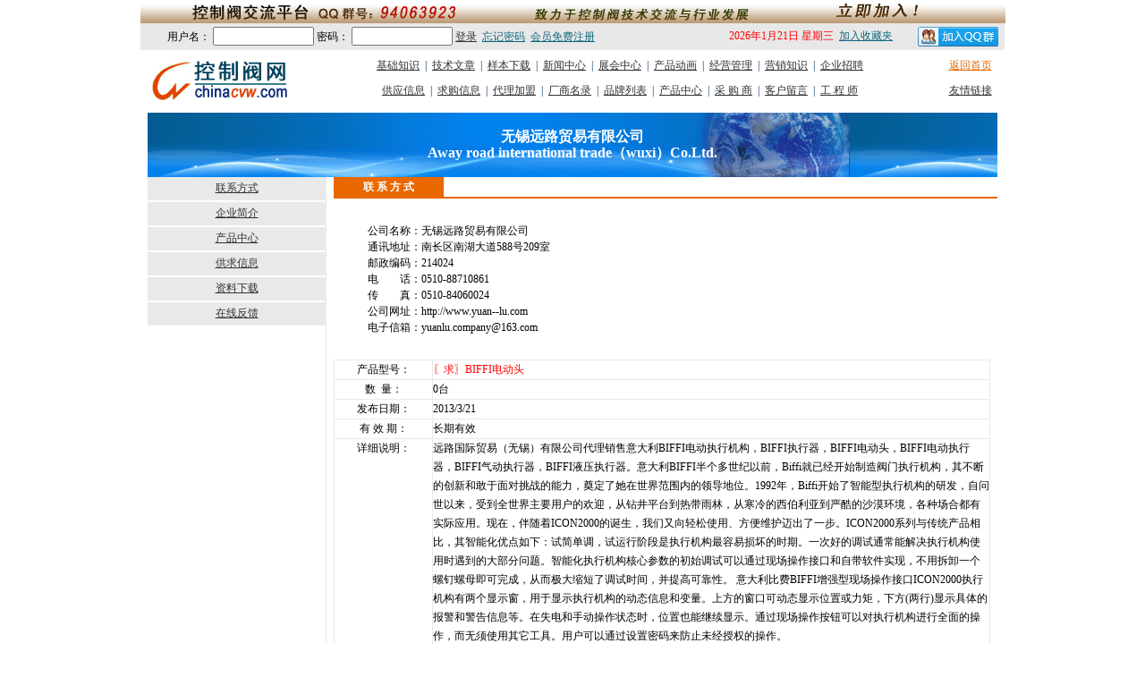

--- FILE ---
content_type: text/html; charset=gb2312
request_url: http://www.chinacvw.com/supply.aspx?id=190576&supplyid=543364
body_size: 17121
content:

<!DOCTYPE html PUBLIC "-//W3C//DTD XHTML 1.0 Transitional//EN" "http://www.w3.org/TR/xhtml1/DTD/xhtml1-transitional.dtd">
<!--控制阀 进口控制阀 直行程控制阀 角行程控制阀 自力式阀门 工艺阀 控制阀附件 控制阀厂商-->
<html xmlns="http://www.w3.org/1999/xhtml" >
<head><title>
	[求购]-BIFFI电动头-无锡远路贸易有限公司
</title></head>
<script>
var url="";
</script>
<body>
    <form name="aspnetForm" method="post" action="supply.aspx?id=190576&amp;supplyid=543364" id="aspnetForm">
<div>
<input type="hidden" name="__VIEWSTATE" id="__VIEWSTATE" value="/wEPDwUJLTU3Mjk3MDgzZGRZTSbRy0UHW0W7eJz8pNqT3hSUfA==" />
</div>

<div>

	<input type="hidden" name="__VIEWSTATEGENERATOR" id="__VIEWSTATEGENERATOR" value="1F6F022B" />
</div>
    <div>
    <link rel="stylesheet" href="/Style/Style.css" type="text/css" />
<link href="../text.css" rel="stylesheet" type="text/css" />
<style type="text/css">
<!--
.STYLE1 {color: #FF0000}
-->
</style>
<script language="javascript" src="/js/prototype.js" type="text/javascript"></script>
<script language="javascript" src="/js/function.js" type="text/javascript"></script>
<script language="javascript" src="/js/tool.js" type="text/javascript"></script>
<script language="javascript" src="/js/ajax.js" type="text/javascript"></script>
<style type="text/css">
<!--
body {
	background-color: #FFFFFF;
}
-->
</style>
<div align="center"><img src="images/94063923I.gif" alt="控制阀技术交流平台" width="967" height="26" align="middle" /><br />  
  <div id="ctl00_ctl02_Panel1">
	
    <table width="966" height="30" border="0" align="center" cellpadding="0" cellspacing="0" bgcolor="E8E8E8" style="margin:0 auto;">
      <tr>
        <td width="30" align="left" valign="middle" class="t1">&nbsp;&nbsp;        </td>
        <td width="628" align="left" valign="middle" class="t1">用户名：
          <input Id="UserName" type="text" size="12" />
          密码：
          <input Id="Password" type="password" size="12" />
        <a href="#" onclick="Login()">登录</a>&nbsp;&nbsp;<a href="/Forgetpassword.aspx"><font color="#12687F">忘记密码</font></a>&nbsp;&nbsp;<a href="/Registers.aspx" target="_blank"><font color="#12687F">会员免费注册</font></a></a></font>&nbsp;&nbsp;</td>
        <td width="203" align="left" valign="middle" class="t1 STYLE1"><span id="b1"></span>&nbsp;&nbsp;<a href="#" onclick="javascript:javascript:window.external.AddFavorite('http://www.chinacvw.com/','欢迎访问控制阀网 chinacvw.com!')"><font color="#12687F">加入收藏夹</font></a></td>
        <td width="105" align="center" valign="middle" class="t1 STYLE1"><a target="_blank" href="http://shang.qq.com/wpa/qunwpa?idkey=faa588b0d019f39f4906321c2d0ba491487ec70e39d5751c2617068ffd2bffbf"><img border="0" src="http://pub.idqqimg.com/wpa/images/group.png" alt="控制阀-调节阀技术" title="控制阀-调节阀技术" /></a></td>
      </tr>
    </table>
    
</div>
  
</div>
<table bgcolor="#FFFFFF" width="966" border="0" align="center" cellpadding="0" cellspacing="0"  style="margin:0 auto;">
  <tr>
    <td width="180" align="center" valign="middle"><a href="/"><img src="/images/index_2.gif" alt="" width="160" height="50" border=0 usemap="#Map" /></a></td>
    <td width="770" height="65" align="center" valign="middle"><table width="100%" border="0" cellspacing="0" cellpadding="0">
      <tr>
        <td width="695" height="28" align="center"><span class="t5"><a href="/Knowledge.aspx">基础知识</a>&nbsp;&nbsp;|&nbsp;&nbsp;<a href="/technology.aspx">技术文章</a>&nbsp;&nbsp;|&nbsp;&nbsp;<a href="/stylebook.aspx">样本下载</a>&nbsp;&nbsp;|&nbsp;&nbsp;<a href="/news.aspx">新闻中心</a>&nbsp;&nbsp;|&nbsp;&nbsp;<a href="/exposition.aspx">展会中心</a>&nbsp;&nbsp;|&nbsp;&nbsp;<a href="/cpdh.aspx">产品动画</a>&nbsp;&nbsp;|&nbsp;&nbsp;<a href="/manager.aspx">经营管理</a>&nbsp;&nbsp;|&nbsp;&nbsp;<a href="/vendition.aspx">营销知识</a>&nbsp;&nbsp;|&nbsp;&nbsp;<a href="/NewsList.aspx?classid=14">企业招聘</a></span></td>
        <td width="75" align="center"><span class="t1"><a href="default.aspx"><font color="#E96800">返回首页</font></a></span></td>
      </tr>
      <tr>
        <td width="695" height="28" align="center"><span class="t5"><a href="/gongying.aspx">供应信息</a>&nbsp;&nbsp;|&nbsp;&nbsp;<a href="/qiugou.aspx">求购信息</a>&nbsp;&nbsp;|&nbsp;&nbsp;<a href="/dljm.aspx">代理加盟</a>&nbsp;&nbsp;|&nbsp;&nbsp;<a href="/scs.aspx">厂商名录</a>&nbsp;&nbsp;|&nbsp;&nbsp;<a href="/pb.aspx">品牌列表</a>&nbsp;&nbsp;|&nbsp;&nbsp;<a href="/product_list.aspx">产品中心</a>&nbsp;&nbsp;|&nbsp;&nbsp;<a href="/cgs.aspx">采 购 商</a>&nbsp;&nbsp;|&nbsp;&nbsp;<a href="/guestbook.aspx">客户留言</a>&nbsp;&nbsp;|&nbsp;&nbsp;<a href="">工&nbsp;程&nbsp;师</a></span></td>
        <td width="75" height="28" align="center"><span class="t1"><font color="#E96800"><a href="../lj.aspx">友情链接</a></font></span></td>
      </tr>
    </table></td>
  </tr>
</table>

<script language="javascript"> 
 
var x= new Date(); 
var y=x.getFullYear();// 年 
var m=x.getMonth()+1;//月 
var d=x.getDay();//星期 
var ds=x.getDate();//日  
var day; 
if (x.getDay()==0) day="星期日"; 
if (x.getDay()==1) day="星期一"; 
if (x.getDay()==2) day="星期二"; 
if (x.getDay()==3) day="星期三"; 
if (x.getDay()==4) day="星期四"; 
if (x.getDay()==5) day="星期五"; 
if (x.getDay()==6) day="星期六"; 
 
document.getElementById("b1").innerHTML=y+"年"+m+"月"+ds+"日 "+day; 
 
 
</script> 


<map name="Map" id="Map">
  <area shape="rect" coords="1,3,158,47" href="/default.aspx" />
</map>
		<table width="950" align=center border="0" cellpadding="0" cellspacing="0">
  <tr>
    <td height="5"></td>
  </tr>
  <tr>
    <td height="72" align="left" valign="middle" background="images/hui_2.gif" class="t01"><table width="100%" border="0" cellspacing="0" cellpadding="0">
      <tr>
        <td align="right"><div align="center"><font style="font-size:16px"><b>无锡远路贸易有限公司</b></font></div></td>
      </tr>
      <tr>
        <td align="right" class="t STYLE2"><div align="center"><font style="font-size:16px"><b>Away road international trade（wuxi）Co.Ltd.</b></font></div></td>
      </tr>
    </table></td>
  </tr>
</table>
	<table width="950" align=center border="0" cellspacing="0" cellpadding="0">
          <tr>
            <td width="200" align="center" valign="top"><table width="100%" border="0" align="center" cellpadding="0" cellspacing="0">
              <tr class="hui">
                <td height="26" align="center" valign="middle" bgcolor="#E9E9E9"><a href="comapnycontact.aspx?id=190576">联系方式</a></td>
              </tr>
              <tr>
                <td height="2" align="center" valign="middle"></td>
              </tr>
              <tr bgcolor="#E9E9E9" class="hui">
                <td height="26" align="center" valign="middle"><a href="company.aspx?id=190576">企业简介</a></td>
              </tr>
              <tr>
                <td height="2" align="center" valign="middle"></td>
              </tr>
              <tr bgcolor="#E9E9E9" class="hui">
                <td height="26" align="center" valign="middle"><a href="comapnyproduct.aspx?id=190576">产品中心</a></td>
              </tr>
              <tr>
                <td height="2" align="center" valign="middle"></td>
              </tr>
              <tr bgcolor="#E9E9E9" class="hui">
                <td height="26" align="center" valign="middle"><a href="comapnysupply.aspx?id=190576">供求信息</a></td>
              </tr>
              <tr>
                <td height="2" align="center" valign="middle"></td>
              </tr>
              <tr bgcolor="#E9E9E9" class="hui">
                <td height="26" align="center" valign="middle"><a href="comapnystylebook.aspx?id=190576">资料下载</a></td>
              </tr>
              <tr>
                <td height="2" align="center" valign="middle"></td>
              </tr>
              <tr bgcolor="#E9E9E9" class="hui">
                <td height="26" align="center" valign="middle"><a href="comapnycontact.aspx?id=190576">在线反馈</a></td>
              </tr>
            </table></td>
            <td width="1" bgcolor="#E9E9E9"></td>
            <td width="750" align="right" valign="top"><table width="99%" border="0" cellspacing="0" cellpadding="0">
              <tr>
                <td width="100" height="22" align="center" valign="middle" bgcolor="#E96800" class="t">联 系 方 式</td>
                <td width="500">&nbsp;</td>
              </tr>
              <tr>
                <td height="2" colspan="2" bgcolor="#E96800"></td>
              </tr>
              <tr>
                <td height="180" colspan="2" class="t1"><table width="90%" border="0" align="center" cellpadding="0" cellspacing="0">
                  <tr>
                    <td align="left" valign="middle">公司名称：无锡远路贸易有限公司 <br />
通讯地址：南长区南湖大道588号209室 <br />
邮政编码：214024 <br />
电　　话：0510-88710861 <br />
传　　真：0510-84060024 <br />

公司网址：http://www.yuan--lu.com <br />
电子信箱：yuanlu.company@163.com </td>
                  </tr>
                </table></td>
              </tr>
              <tr>
                <td colspan="2" class="t1"> 
				
				
<table width="99%" border="0" cellspacing="0" cellpadding="0">
              <tr>
                <td><table width="100%" border="0" cellpadding="0" cellspacing="1" bgcolor="#E9E9E9">
                  <tr>
                    <td width="15%" align="center" valign="top" bgcolor="#FFFFFF" class="t1">产品型号：</td>
                    <td align="left" bgcolor="#FFFFFF" class="STYLE1">〖求〗<span class="STYLE3">BIFFI电动头</span></td>
                  </tr>
                  <tr>
                    <td align="center" valign="top" bgcolor="#FFFFFF" class="t1">数&nbsp;&nbsp;量：</td>
                    <td align="left" bgcolor="#FFFFFF" class="t1">0台</td>
                  </tr>
                  <tr>
                    <td align="center" valign="top" bgcolor="#FFFFFF" class="t1">发布日期：</td>
                    <td align="left" bgcolor="#FFFFFF" class="t1">2013/3/21</td>
                  </tr>
                  <tr>
                    <td align="center" valign="top" bgcolor="#FFFFFF" class="t1">有 效 期：</td>
                    <td align="left" bgcolor="#FFFFFF" class="t1">长期有效</td>
                  </tr>
                  <tr>
                    <td align="center" valign="top" bgcolor="#FFFFFF" class="t1">详细说明：</td>
                    <td height="100" align="left" valign="top" bgcolor="#FFFFFF" class="t1">远路国际贸易（无锡）有限公司代理销售意大利BIFFI电动执行机构，BIFFI执行器，BIFFI电动头，BIFFI电动执行器，BIFFI气动执行器，BIFFI液压执行器。意大利BIFFI半个多世纪以前，Biffi就已经开始制造阀门执行机构，其不断的创新和敢于面对挑战的能力，奠定了她在世界范围内的领导地位。1992年，Biffi开始了智能型执行机构的研发，自问世以来，受到全世界主要用户的欢迎，从钻井平台到热带雨林，从寒冷的西伯利亚到严酷的沙漠环境，各种场合都有实际应用。现在，伴随着ICON2000的诞生，我们又向轻松使用、方便维护迈出了一步。ICON2000系列与传统产品相比，其智能化优点如下：试简单调，试运行阶段是执行机构最容易损坏的时期。一次好的调试通常能解决执行机构使用时遇到的大部分问题。智能化执行机构核心参数的初始调试可以通过现场操作接口和自带软件实现，不用拆卸一个螺钉螺母即可完成，从而极大缩短了调试时间，并提高可靠性。
意大利比费BIFFI增强型现场操作接口ICON2000执行机构有两个显示窗，用于显示执行机构的动态信息和变量。上方的窗口可动态显示位置或力矩，下方(两行)显示具体的报警和警告信息等。在失电和手动操作状态时，位置也能继续显示。通过现场操作按钮可以对执行机构进行全面的操作，而无须使用其它工具。用户可以通过设置密码来防止未经授权的操作。</td>
                  </tr>
                  <tr>
                    <td align="center" valign="top" bgcolor="#FFFFFF" class="t1">公司名称：</td>
                    <td align="left" bgcolor="#FFFFFF" class="t1">无锡远路贸易有限公司</td>
                  </tr>
                  <tr>
                    <td align="center" valign="top" bgcolor="#FFFFFF" class="t1">联 系 人：</td>
                    <td align="left" bgcolor="#FFFFFF" class="t1">王龙萍</td>
                  </tr>
                  <tr>
                    <td align="center" valign="top" bgcolor="#FFFFFF" class="t1">电&nbsp;&nbsp;话：</td>
                    <td align="left" bgcolor="#FFFFFF" class="t1">0510-88710861</td>
                  </tr>
                  <tr>
                    <td align="center" valign="top" bgcolor="#FFFFFF" class="t1">传&nbsp;&nbsp;真：</td>
                    <td align="left" bgcolor="#FFFFFF" class="t1">0510-84060024</td>
                  </tr>
                  <tr>
                    <td align="center" valign="top" bgcolor="#FFFFFF" class="t1">电子邮箱：</td>
                    <td align="left" bgcolor="#FFFFFF" class="t1">yuanlu.company@163.com</td>
                  </tr>
                </table></td>
              </tr>
              <tr>
                <td height="26" align="left" class="STYLE1">如果您对上面的产品信息感兴趣或咨询价格，请填写以下表格：<a id="price"></></td>
              </tr>
              <tr>
                <td><table width="100%" border="0" cellpadding="0" cellspacing="1" bgcolor="#E9E9E9">
                  <tr>
                    <td colspan="2" align="center" valign="top" bgcolor="#FFFFFF" class="t1"><table width="80%" border="0" cellspacing="0" cellpadding="0">
                      <tr>
                        <td align="left" valign="top">我的需求和意向：                          </td>
                        <td><textarea name="Content" cols="50" rows="8" id="Content"></textarea></td>
                      </tr>
                      <tr>
                        <td colspan="2">用户名：
                          <input size="12" name="Uname" />
                          &nbsp;&nbsp;&nbsp;&nbsp;密码：
                          <input size="12" name="Uname2" />
&nbsp;&nbsp;
<input type="submit" name="Submit" value="发送" /></td>
                        </tr>
                    </table></td>
                    </tr>
                  
                </table></td>
              </tr>
            </table>
		</td>
              </tr>
            </table></td>
          </tr>
      </table> 
        <style type="text/css">
<!--
body {
	margin-left: 0px;
	margin-top: 0px;
	margin-right: 0px;
	margin-bottom: 0px;
}
-->
</style>
<table border="0" bgcolor="#FFFFFF" width="100%" align="center" cellpadding="0" cellspacing="0"  style="margin:0 auto;">
 <tr>
 <td height="1" colspan="3" bgcolor="#ADDDE3"></td>
  </tr>
      <tr>
        <td height="80" rowspan="2" align="center" class="yj"><a href="../about.aspx">关于chinacvw.com</a>  |<a href="../map.aspx"> 网站地图 </a>|  诚聘英才  |   <a href="../shengming2.aspx">法律申明</a>  |  <a href="../shengming.aspx">隐私声明</a>  |  <a href="../lj.aspx">友情链接</a> | <a href="../contact.aspx">联系我们</a><br />
          客服热线：086-21-51028626    E-mail:<a href="mailto:web@chinacvw.com" target="_blank">Web@chinacvw.com</a></a>
          在线客服
          :<a href="tencent://message/?uin=1627808128&Site=控制阀网&Menu=yes" target="_blank"><img src="../images/qq_12606688_on.gif" width="15" height="21" border="0"></a>&nbsp;&nbsp;
	展会合作:<a href="tencent://message/?uin=2496184488&Site=控制阀网&Menu=yes" target="_blank"><img src="../images/qq_12606688_on.gif" width="15" height="21" border="0"></a>&nbsp;&nbsp;
	售前咨询:<a href="tencent://message/?uin=33003626&Site=控制阀网&Menu=yes" target="_blank"><img src="../images/qq_12606688_on.gif" width="15" height="21" border="0"></a>&nbsp;&nbsp;控制阀网QQ交流群：<a target="_blank" href="http://shang.qq.com/wpa/qunwpa?idkey=faa588b0d019f39f4906321c2d0ba491487ec70e39d5751c2617068ffd2bffbf"><img border="0" src="http://pub.idqqimg.com/wpa/images/group.png" alt="控制阀-调节阀技术" title="控制阀-调节阀技术"></a>       
        </td>
        <td align="center"><img src="http://www.bywchina.com/images/wx_1.jpg" /></td>
        <td align="center"><img src="http://www.bywchina.com/images/wx_2.jpg" /></td>
  </tr>
      <tr>
        <td align="center">泵阀产品采购</td>
        <td align="center">泵阀产品推广</td>
      </tr>
      
      <tr>
        <td height="80" colspan="3" align="center" class="yj"> 控制阀网 版权所有 2023 上海鸿脉信息技术有限公司 <a href="http://beian.miit.gov.cn" target="_blank">沪ICP备08026076号-5</a><br /><font color="#999999">免责声明：本网所展示的信息由企业自行提供，内容的真实性、准确性和合法性由发布企业负责。本公司对此不承担任何保证责任。<br />
        &nbsp;&nbsp;&nbsp;&nbsp;&nbsp;&nbsp;&nbsp;&nbsp;&nbsp;&nbsp;&nbsp;&nbsp;&nbsp;&nbsp;&nbsp;如因内容、版权问题需本网停止转载的，请在本网发表之日起30日内联系,我们将在第一时间停止转载,否则视为放弃相关权利。</font><script src="http://s24.cnzz.com/stat.php?id=1285895&web_id=1285895&show=pic1" language="JavaScript" charset="gb2312"></script></td>
      </tr>
</table>

    </div>
    </form>
</body>
</html>

--- FILE ---
content_type: text/css
request_url: http://www.chinacvw.com/Style/Style.css
body_size: 397
content:

FORM {
	PADDING-RIGHT: 0px; PADDING-LEFT: 0px; PADDING-BOTTOM: 0px; MARGIN: 0px; PADDING-TOP: 0px
}
body
{
	margin:0 0 0 0;
	padding:0 0 0 0;
	background-color:#F5F5F5;
}

body td
{
	font-size:9pt;
	line-height:150%; 
}
 
A:link {
	COLOR: #000; text-decoration:none;
}
A:visited {
	COLOR: #000; text-decoration:none;
}
A:hover {
	COLOR: #000; text-decoration:none;
}

 

--- FILE ---
content_type: text/css
request_url: http://www.chinacvw.com/text.css
body_size: 12126
content:
.tz {	font-family: "宋体";	font-size: 22px;	font-style: normal;	line-height: 150%;	font-weight: bold;	color: #FF0000;}
.tzi {	font-family: "宋体";	font-size: 14px;	font-style: normal;	line-height: 220%;	font-weight: normal;	color: #000000;}
.t {	font-family: "宋体";	font-size: 12px;	font-style: normal;	line-height: 150%;	font-weight: bold;	color: #FFFFFF;}
.t a:link {	font-weight: bold;	color: #ffffff;}
.t a:visited {	font-weight: bold;	color: #ffffff;}
.t a:hover {	text-decoration: underline;	position: relative;	right: 0px;	font-weight: bold;	color: #ffffff;}
.t a:active {	font-weight: bold;	color: #ffffff;}
.t01 {	font-family: "宋体";	font-size: 18px;	font-style: normal;	line-height: 150%;	font-weight: bold;	color: #FFFFFF;}
.t0 {	font-family: "宋体";	font-size: 12px;	font-style: oblique;	line-height: 150%;	font-weight: normal;	color: #000000;}
.t4 {	font-family: "宋体";	font-size: 12px;	line-height: 150%;	font-weight: normal;	text-transform: capitalize;	color: #0176C6;}
.bt {	font-family: "宋体";	font-size: 12px;	line-height: 150%;	font-weight: bold; text-transform: capitalize; color: #0E6B97; }


.t1 { font-family: "宋体"; font-size: 12px; font-style: normal; line-height: 180%; font-weight: normal; color: #000000; }
.more { font-family: Arial, Helvetica, sans-serif; font-size: 12px; font-style: normal; line-height: normal; font-weight: normal; color: #000000; }
.new { font-family: "宋体"; font-size: 12px; font-style: normal; line-height: 200%; font-weight: normal; color: #2F2F2F; }
.hui { font-family: "宋体"; font-size: 14px; font-style: normal; line-height: 180%; font-weight: normal; color: #000000; }

.tbnd { font-family: "宋体"; font-size: 12px; font-style: normal; line-height: 150%; color: #000000; text-decoration: underline; }
.tbnd a:lina{ font-family: "宋体"; font-size: 12px; font-style: normal; line-height: 150%; color: #000000; text-decoration: underline; }
.t2 { font-family: "黑体"; font-size: 18px; color: #2591A2; } .b { font-family: "黑体"; font-size: 14px; color: #2591A2; }
.t3 { font-family: "宋体"; font-size: 12px; font-style: normal; font-weight: normal; color: #000000; line-height: 180%; text-decoration: underline; }

.t5 { font-family: "宋体"; font-size: 12px; line-height: 150%; font-weight: normal; color: #013366; }
.zt { font-family: "宋体"; font-size: 12px; font-style: normal; line-height: 150%; font-weight: bold; color: #00839F; text-decoration: none; }
.zt a:link { font-family: "宋体"; font-size: 12px; font-style:  bold; line-height: 150%; font-weight: bold; color: #00839F; text-decoration: none; }
.zt a:visited { font-family: "宋体"; font-size: 12px; font-style:  bold; line-height: 150%; font-weight: bold; color: #00839F; text-decoration: none; }
.zt a:hover { font-family: "宋体"; font-size: 12px; font-style:  bold; line-height: 150%; font-weight: bold; color: #00839F; text-decoration: none; }
.zt a:active { font-family: "宋体"; font-size: 12px; font-style:  bold; line-height: 150%; font-weight: bold; color: #00839F; text-decoration: none; }
.shu { font-family: "宋体"; font-size: 12px; font-style: normal; line-height: 130%; font-weight: normal; color: #333333; text-decoration: none; }
.su { font-family: "宋体"; font-size: 12px; font-style: normal; line-height: 130%; font-weight: normal; color: #333333;	 text-decoration: none; }
.so { font-family: "宋体"; font-size: 12px; font-style: normal; line-height: 100%; font-weight: normal; color: #333333;	 text-decoration: none; }

a:link {text-decoration: underline;	color: #333333;line-height: 180%;}
a:visited {text-decoration: underline;color: #333333;line-height: 180%;}
a:hover {text-decoration: underline;position: relative;right: 0px;color: #006600;line-height: 180%;}
a:active {text-decoration: underline;color: #293D6Bline-height: 180%;;}

.menu A:link { text-decoration: none; color:#ffffff; font-family:"宋体"; font-size: 12px; font-weight: bold; }
.menu A:visited { text-decoration: none; color: #ffffff; font-family:"宋体"; font-size: 12px; font-weight: bold; }
.menu A:active { text-decoration: none; color:#ffffff; font-family:"宋体"; font-size: 12px; font-weight: bold; }
.menu A:hover { color: #ffffff; font-family:"宋体"; font-size: 12px; font-weight: bold; }
.menu A:active { color: #ffffff; font-family:"宋体"; font-size: 12px; font-weight: bold; }

tdh{ font-size:9pt;}
body{ font-size:9pt;background:url("/images/year.gif") no-repeat scroll center top #ffffff;background-attachment:fixed;}
div{ font-size:9pt;}

/*---------友情链接----------*/ 
/*页头 */ 
.toptext {	font-family: "宋体";font-size: 12px;font-style: normal;	line-height: 180%;	font-weight: normal;color: #478720;}
.toptext a:link {	text-decoration: none;	color: #478720;}
.toptext a:visited {	text-decoration: none;	color: #478720;}
.toptext a:hover {	text-decoration: underline;	position: relative;	right: 0px;	color: #478720;}
.toptext a:active {	text-decoration: none;	color: #478720;}


/*搜索 */ 
.searchtext1{	font-family:Arial, Helvetica, sans-serif;  font-size: 18px;	color: #397e00;	font-weight: bold;}
.search{font-family:Arial, Helvetica, sans-serif; font-size: 14px;	padding-right:5px;	color: #397e00; padding-left:5px;	padding-top:9px;	padding-bottom:9px;	width: 261px;	float:left;	position:relative;	background:url(images/banner_bj.jpg)  right 0;}
.search .input{	padding-top:0px;height:19px;width: 140px;border:0px solid #0086C6;	font-size:12px;	text-indent:1em;background:url(images/search.png) no-repeat right 0;font-family: Arial, Helvetica, sans-serif;}
.label{ padding-left:5px; color:#ccc; position:absolute; left:12px;top:10px; display:block; height:19px; line-height:19px; font-size:14px;}
span.submit{ cursor:pointer; position:absolute; left:152px; top:9px; width:20px; height:19px; text-indent:-999em;  background:url(images/search_go.gif) no-repeat right 0;}

/*品牌 */
.pptext {	font-family:  Arial, Helvetica, sans-serif; font-size: 12px;font-style: normal;	line-height: 180%;	font-weight:bold; color: #003399;}
.pptext a:link {	text-decoration: none;	color: #003399;}
.pptext a:visited {	text-decoration: none;	color: #003399;}
.pptext a:hover {	text-decoration: underline;	position: relative;	right: 0px;	color: #478720;}
.pptext a:active {	text-decoration: none;	color: #003399;}

/*纵向滑动门 */ 
/*--选中的情况下*/
.DivAround_focus{cursor:pointer; background:url(images/hot_2.jpg); border-right:solid 1px #e8eaea;border-bottom:solid 1px #333333; border-left:solid 1px #C8CEEA;  border-top:solid 1px #C8CEEA;color:#000000}
/*未选中时边框颜色*/
.DivAround_blur{ background:url(images/hot_1.jpg); border-right:solid 1px #eeeeee;border-bottom:solid 1px #333333; border-left:solid 1px #798ACC;  border-top:solid 1px #e8eaea;color:#000000}
.DivAround_content{background-color:#f0f0f0;border-right:solid 1px #e8eaea;border-bottom:solid 1px #e8eaea; border-left:0px; border-top:solid 1px #e8eaea;}





/*厂商链接 */ 
.csij {font-family:"宋体";font-size: 12px;font-style: normal;font-weight: bold;color: #585858;text-decoration: none;}
/*厂商链接内容 */ 
.csij2 {font-family:"宋体";font-size: 12px;color: #757575;text-decoration: none;font-size: 30px;}
.csij2 a:link  {font-family:"宋体";font-size: 12px;color: #757575;text-decoration: none;font-size: 30px;}
.csij2 a:visited  {font-family:"宋体";font-size: 12px;color: #757575;text-decoration: none;font-size: 30px;}
.csij2 a:hover {font-family:"宋体";font-size: 12px;color: #757575;text-decoration: none;font-size: 30px;}
.csij2 a:active {font-family:"宋体";font-size: 12px;color: #757575;text-decoration: none;font-size: 30px;}

.ssssss {font-family: "宋体";font-size: 14px;font-style: normal;font-weight: bold;color: #000000;text-decoration: none;}

.he {font-family: "宋体";font-weight: normal;color: #000000;text-decoration: none;font-weight: bold;}

/*品牌列表*/ 
.pb{font-family: "宋体";font-size: 12px;font-style: normal;color: #424242;text-decoration: none;line-height: 22px;}
.pb a:link {font-family: "宋体";font-size: 12px;font-style: normal;color: #424242;text-decoration: none;line-height: 18px;}
.pb a:visited {font-family: "宋体";font-size: 12px;font-style: normal;color: #424242;text-decoration: none;line-height: 18px;}
.pb  a:hover {font-family: "宋体";font-size: 12px;font-style: normal;color: #424242;text-decoration: none;line-height: 18px;}
.pb a:active {font-family: "宋体";font-size: 12px;font-style: normal;color: #424242;text-decoration: none;line-height: 18px;}

.kt {font-family: "宋体";font-size: 12px;line-height: 150%;font-weight: bold;text-transform: capitalize;color: #ed6903;}

.yj {font-family: Arial, Helvetica, sans-serif;font-size: 12px; line-height: 24px;color: #666666;text-decoration: none;}
.yj a:link {font-family: Arial, Helvetica, sans-serif;font-size: 12px;	line-height: 24px;color: #666666;text-decoration: none;}
.yj a:visited {font-family: Arial, Helvetica, sans-serif;font-size: 12px;	line-height: 24px;color: #666666;text-decoration: none;}
.yj a:hover {font-family: Arial, Helvetica, sans-serif;font-size: 12px;	line-height: 24px;color: #666666; text-decoration: underline;}
.yj a:active {font-family: Arial, Helvetica, sans-serif;font-size: 12px;	line-height: 24px;color: #666666; text-decoration: underline;}

/*首页 */ 
.Recommend{font-family: "宋体";font-size: 12px;font-style: normal;color: #206f96;text-decoration: none;line-height: 22px;}
.Recommend a:link {font-family: "宋体";font-size: 12px;font-style: normal;color: #206f96;text-decoration: none;line-height: 22px;}
.Recommend a:visited {font-family: "宋体";font-size: 12px;font-style: normal;color: #206f96;text-decoration: none;line-height: 22px;}
.Recommend  a:hover {font-family: "宋体";font-size: 12px;font-style: normal;color: #206f96;text-decoration: none;line-height: 22px;}
.Recommend a:active {font-family: "宋体";font-size: 12px;font-style: normal;color: #206f96;text-decoration: none;line-height: 22px;}

.Recommend2{font-family: "宋体";font-size: 12px;font-style: normal;color: #f15900;text-decoration: none;line-height: 22px;}
.Recommend2 a:link {font-family: "宋体";font-size: 12px;font-style: normal;color: #f15900;text-decoration: none;line-height: 22px;}
.Recommend2 a:visited {font-family: "宋体";font-size: 12px;font-style: normal;color: #f15900;text-decoration: none;line-height: 22px;}
.Recommend2  a:hover {font-family: "宋体";font-size: 12px;font-style: normal;color: #f15900;text-decoration: none;line-height: 22px;}
.Recommend2 a:active {font-family: "宋体";font-size: 12px;font-style: normal;color: #f15900;text-decoration: none;line-height: 22px;}

.xz{font-family: "宋体";font-size: 12px;font-style: normal;color: #166c75;text-decoration: none;line-height: 15px;}
.xz a:link {font-family: "宋体";font-size: 12px;font-style: normal;color: #166c75;text-decoration: none;line-height: 15px;}
.xz a:visited {font-family: "宋体";font-size: 12px;font-style: normal;color: #166c75;text-decoration: none;line-height: 15px;}
.xz  a:hover {font-family: "宋体";font-size: 12px;font-style: normal;color: #ff8400;text-decoration: none;line-height: 15px;}
.xz a:active {font-family: "宋体";font-size: 12px;font-style: normal;color: #166c75;text-decoration: none;line-height: 15px;}

/*bai */ 
.v2 {font-family:"宋体";font-size: 12px;color: #ffffff;text-decoration: none;}
.v2 a:link  {font-family:"宋体";font-size: 12px;color: #ffffff;text-decoration: none;}
.v2 a:visited  {font-family:"宋体";font-size: 12px;color: #ffffff;text-decoration: none;}
.v2 a:hover{font-family:"宋体";font-size: 12px;color: #ffffff;text-decoration: none;}
.v2 a:active {font-family:"宋体";font-size: 12px;color: #ffffff;text-decoration: none;}


.Div {font-family:"宋体";font-size: 12px;color: #ffffff;text-decoration: none;}
.Div a:link  {font-family:"宋体";font-size: 12px;color: #ffffff;text-decoration: none;}
.Div a:visited  {font-family:"宋体";font-size: 12px;color: #ffffff;text-decoration: none;}
.Div a:hover{font-family:"宋体";font-size: 12px;color: #ffffff;text-decoration: none;}
.Div a:active {font-family:"宋体";font-size: 12px;color: #ffffff;text-decoration: none;}



--- FILE ---
content_type: application/x-javascript
request_url: http://www.chinacvw.com/js/function.js
body_size: 360
content:

function search()
{
    if($F("keyword")=="")
    {
        alert("请填写关键词");
        return;
    }
    window.location.href='?keyword='+$F("keyword")
}
 
function defaultsearch()
{ 
    if($F("keyword")=="")
    {
        alert("请填写关键词");
        return;
    }
    window.location.href=$F("TType")+'?keyword='+$F("keyword")
}
 